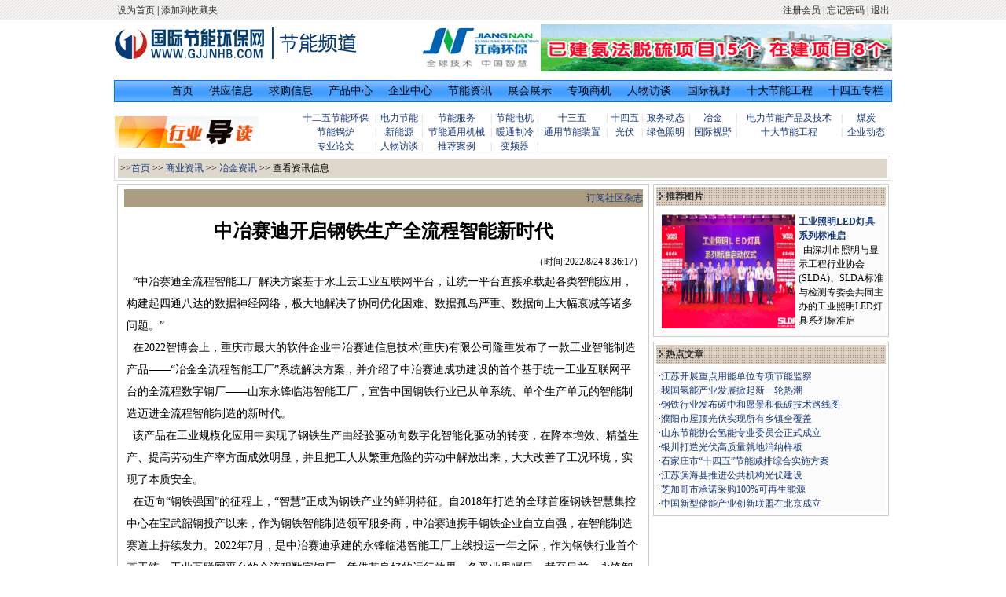

--- FILE ---
content_type: text/html
request_url: http://gjjnhb.com/info/detail/18-44335.html
body_size: 11176
content:
<script type='text/javascript' src='/netOpenClose.asp'></script> 
<!DOCTYPE html PUBLIC "-//W3C//DTD XHTML 1.0 Transitional//EN" "http://www.w3.org/TR/xhtml1/DTD/xhtml1-transitional.dtd">
<html xmlns="http://www.w3.org/1999/xhtml" lang="gb2312">
<head>
<meta http-equiv="Content-Type" content="text/html; charset=gb2312" />
<title>中冶赛迪开启钢铁生产全流程智能新时代-国际节能环保网-行业资讯</title>
<META Name="description" Content="中冶赛迪开启钢铁生产全流程智能新时代">
<META Name="keywords" Content="中冶赛迪开启钢铁生产全流程智能新时代">

<link rel="shortcut icon" href="/favicon.ico">

<LINK href="/skins/skin6/index.css" type="text/css" rel="stylesheet">
<SCRIPT src="/js/checkword.js" type=text/javascript></SCRIPT>
</head>
<body>
<div id="tools">
<table width="991" cellspacing="1" align="center" cellpadding="3">
  <tr>

	  <td width="164" align="left"> <a onClick="javascript:this.style.behavior='url(homepage)';this.setHomePage('http://www.gjjnhb.com')" title="设为首页" onMouseDown="return hcclick('?energy_tracelog=energy_comM_dh')" >设为首页</a> | <a onMouseDown="return hcclick('?energy_tracelog=energy_comM_dh')"  title="添加到收藏夹" onClick="window.external.addFavorite('http://www.gjjnhb.com','国际节能环保网-环保频道')">添加到收藏夹</a></td>
<td align="right"> <a href=/login/register.asp target=_parent>注册会员</a> | <a href=/login/getanswer.asp target=_parent>忘记密码</a> | <a class=53 href=/login/loginout.asp   target=_blank>退出</a>
</td>
        
      </tr>
    </table>
	
</div>
<div class="wrap1" id="logo" style="margin-top:5px;">
	<div class="f_left"><img src="http://www.gjjnhb.com/skins/skin6/images/logo11.jpg"  alt="国际节能环保网" width="320" height="48" border="0" usemap="#Map">
<map name="Map" id="Map"><area shape="rect" coords="4,5,300,38" href="http://www.gjjnhb.com/" /></map>
 
</div>
<div class="f_right">
<script src="/ads/JS/ad046.js"></script>
<!--<object classid="clsid:D27CDB6E-AE6D-11cf-96B8-444553540000" codebase="http://download.macromedia.com/pub/shockwave/cabs/flash/swflash.cab#version=6,0,29,0" width="600" height="60">
    <param name="movie" value="/images/111.swf" />
    <param name="quality" value="high" />
    <embed src="/images/111.swf" quality="high" pluginspage="http://www.macromedia.com/go/getflashplayer" type="application/x-shockwave-flash" width="600" height="60"></embed>
  </object>-->
</div>
</div>
<div class="blank5"></div>
<div class="wrap1">
<div id="nav">
<ul id="column">
<li><a href="/index.html">首页</a></li>
<li><a href="/tradeinfo.asp?ctype=0">供应信息</a></li>
<li><a href="/seller.asp?ctype=1">求购信息</a></li>
<li><a href="/pro.asp">产品中心</a></li>
<li><a href="/company.asp">企业中心</a></li>
<li><a href="/info">节能资讯</a></li>
<li><a href="/service/expo/">展会展示</a></li>
<li><a href="/vipinfo/4.html">专项商机</a></li>
<li><a href="/info/community/40.html">人物访谈</a></li>
<li><a href="/info/community/35.html">国际视野</a></li>
<li><a href="/info/community/37.html">十大节能工程</a></li>
<li><a href="http://www.gjjnhb.com/jnzt/ssiw/">十四五专栏</a></li>
</ul>
</div>
</div> 
</div>

<table width="990" border="0" align="center" cellpadding="0" cellspacing="1">
  <tr>
    <td width="23%" bgcolor="#FFFFFF"><img src="/skins/skin6/images/info1.gif" width="190" height="40" /></td>
    <td width="77%" bgcolor="#FFFFFF"><table width="100%" border="0" cellspacing="1" cellpadding="1">
      <tr>
        <td><table border=0 cellpadding=0 cellspacing=0 width='100%'><tr><td  align=center><a href=/info/community/45.html class=black>十二五节能环保</a></td><td align=center><font color=#cccccc>|</font></td><td  align=center><a href=/info/community/48.html class=black>电力节能</a></td><td align=center><font color=#cccccc>|</font></td><td  align=center><a href=/info/community/49.html class=black>节能服务</a></td><td align=center><font color=#cccccc>|</font></td><td  align=center><a href=/info/community/50.html class=black>节能电机</a></td><td align=center><font color=#cccccc>|</font></td><td  align=center><a href=/info/community/51.html class=black>十三五</a></td><td align=center><font color=#cccccc>|</font></td><td  align=center><a href=/info/community/52.html class=black>十四五</a></td><td align=center><font color=#cccccc>|</font></td><td  align=center><a href=/info/community/32.html class=black>政务动态</a></td><td align=center><font color=#cccccc>|</font></td><td  align=center><a href=/info/community/18.html class=black>冶金</a></td><td align=center><font color=#cccccc>|</font></td><td  align=center><a href=/info/community/5.html class=black>电力节能产品及技术</a></td><td align=center><font color=#cccccc>|</font></td><td  align=center><a href=/info/community/11.html class=black>煤炭</a></td></tr><tr><td  align=center><a href=/info/community/3.html class=black>节能锅炉</a></td><td align=center><font color=#cccccc>|</font></td><td  align=center><a href=/info/community/16.html class=black>新能源</a></td><td align=center><font color=#cccccc>|</font></td><td  align=center><a href=/info/community/25.html class=black>节能通用机械</a></td><td align=center><font color=#cccccc>|</font></td><td  align=center><a href=/info/community/13.html class=black>暖通制冷</a></td><td align=center><font color=#cccccc>|</font></td><td  align=center><a href=/info/community/19.html class=black>通用节能装置</a></td><td align=center><font color=#cccccc>|</font></td><td  align=center><a href=/info/community/47.html class=black>光伏</a></td><td align=center><font color=#cccccc>|</font></td><td  align=center><a href=/info/community/23.html class=black>绿色照明</a></td><td align=center><font color=#cccccc>|</font></td><td  align=center><a href=/info/community/35.html class=black>国际视野</a></td><td align=center><font color=#cccccc>|</font></td><td  align=center><a href=/info/community/37.html class=black>十大节能工程</a></td><td align=center><font color=#cccccc>|</font></td><td  align=center><a href=/info/community/38.html class=black>企业动态</a></td></tr><tr><td  align=center><a href=/info/community/39.html class=black>专业论文</a></td><td align=center><font color=#cccccc>|</font></td><td  align=center><a href=/info/community/40.html class=black>人物访谈</a></td><td align=center><font color=#cccccc>|</font></td><td  align=center><a href=/info/community/41.html class=black>推荐案例</a></td><td align=center><font color=#cccccc>|</font></td><td  align=center><a href=/info/community/46.html class=black>变频器</a></td><td align=center><font color=#cccccc>|</font></td></tr></table></td>
      </tr>
    </table></td>
  </tr>
</table>

<table width="990" border="0" align="center" cellpadding="0" cellspacing="0">
  <tr>
    <td valign="top"><table width="988" border="0" cellpadding="0" cellspacing="1" bgcolor="#DBDBDB">
        <tr>
          <td  height="23" align="center" valign="top" bgcolor="#FFFFFF"><table width="985" border="0" cellpadding="3" cellspacing="3">
            <tr>
              <td width="985" align="left" valign="top" bgcolor="#DDD7CC">>><span class="S STYLE11" style="background-repeat:repeat-y"><a href="/">首页</a> >> <a href="/info/index.html">商业资讯</a> >> 
	<a href='/info/community/18.html'>冶金资讯</a>
    >> 查看资讯信息</span></td>
            </tr>
          </table></td>
        </tr>
      </table>
    </td>
  </tr>
</table>
<table width="990" border="0" align="center" cellspacing="3">
    <tr>
      <td width="677" align="center" valign="top"><table width="677" border="0" align="center" cellspacing="1" bgcolor="#CCCCCC">
        <tr>
          <td width="677" align="center" valign="top" bgcolor="#FFFFFF"><table width="660" border="0" align="center" cellpadding="0" cellspacing="0" id="table367">
              <tbody>
                <tr>
                  <td height="5" colspan="2" align="center" valign="middle"></td>
                </tr>
                <tr>
                  <td width="542" height="23" align="left" valign="middle" bgcolor="#AC9D82"></td>
                  <td width="108" align="right" valign="middle" bgcolor="#AC9D82"><a class="s" href="/member/myemail/orderbegin.asp" 
            target="_blank">订阅社区杂志</a> </td>
                </tr>
				<tr height="60" >
				<td colspan="2" align="center" bgcolor="#FFFFFF" valign="middle" ><span style="color:#000000;line-height:40px"><strong ><font size="+2">中冶赛迪开启钢铁生产全流程智能新时代</font></strong></span></td>
				</tr>
                <tr>
                  <td colspan="2" align="right" bgcolor="#FFFFFF"><span class="S">（时间:2022/8/24 8:36:17）</span></td>
                </tr>
              </tbody>
            </table>
            <table width="660" border="0" align="center" cellpadding="2" cellspacing="0" id="table367">
              <tbody>
                <tr>
                  <td height="11" align="left" valign="middle"><font size="14px"><table width="100%" border="0" cellspacing="0">
        <tr>
          <td colspan="2" align="left" class="lh15">
<p>&nbsp; “中冶赛迪全流程智能工厂解决方案基于水土云工业互联网平台，让统一平台直接承载起各类智能应用，构建起四通八达的数据神经网络，极大地解决了协同优化困难、数据孤岛严重、数据向上大幅衰减等诸多问题。”
<br>
&nbsp; 在2022智博会上，重庆市最大的软件企业中冶赛迪信息技术(重庆)有限公司隆重发布了一款工业智能制造产品——“冶金全流程智能工厂”系统解决方案，并介绍了中冶赛迪成功建设的首个基于统一工业互联网平台的全流程数字钢厂——山东永锋临港智能工厂，宣告中国钢铁行业已从单系统、单个生产单元的智能制造迈进全流程智能制造的新时代。
<br>
&nbsp; 该产品在工业规模化应用中实现了钢铁生产由经验驱动向数字化智能化驱动的转变，在降本增效、精益生产、提高劳动生产率方面成效明显，并且把工人从繁重危险的劳动中解放出来，大大改善了工况环境，实现了本质安全。
<br>
&nbsp; 在迈向“钢铁强国”的征程上，“智慧”正成为钢铁产业的鲜明特征。自2018年打造的全球首座钢铁智慧集控中心在宝武韶钢投产以来，作为钢铁智能制造领军服务商，中冶赛迪携手钢铁企业自立自强，在智能制造赛道上持续发力。2022年7月，是中冶赛迪承建的永锋临港智能工厂上线投运一年之际，作为钢铁行业首个基于统一工业互联网平台的全流程数字钢厂，凭借其良好的运行效果，备受业界瞩目。截至目前，永锋智能工厂一期工程累计上线工业模型及功能模块超过1800个，吨钢成本较本部同口径降低超过100元，人均吨钢产量超1500吨/年。该项目不仅树立了钢铁智能制造的新的里程碑，也再一次彰显了中冶赛迪在智能制造领域的行业引领者地位。
<br>
&nbsp; 创新工业互联架构
<br>
&nbsp; 从“智慧大脑”到“神经网络”
<br>
&nbsp; 数据是数字时代的重要生产要素，产业领域的数据只有被收集、加工、再应用于生产实践才能创造价值。工业互联网平台是智能制造的核心底座。在传统ISA95五级信息架构中，存在纵向数据衰减和横向数据孤岛的问题。纵向上看，数据从钢铁厂自动化生产一线达到顶层集团管控，需要依次穿越多个层级，信息损耗明显，数据颗粒度越来越粗；横向上看，各个板块数据“圈地自治”，工序、部门、专业之间的数据壁垒难以打破，协同效率低下。
<br>
&nbsp; 全流程智慧钢厂要支撑起全流程智能制造的超大规模数据应用，需要具备对全厂数据进行综合采集、无边界协同、灵活迭代拓展的能力，对传统信息架构的全面革新呼之欲出。
<br>
&nbsp; 中冶赛迪自主研发的“水土云”工业互联网平台，打破ISA95信息化架构，采用具有自主知识产权的扁平化系统架构，让深入控制层的统一工业互联网平台直接承载起各类智能应用，很好地解决了纵向数据衰减和横向数据孤岛的问题。平台上搭载一系列核心组件，可以高效采集和处理海量数据，具备跨工序、跨系统的参数体系，让数据发挥出应有的价值。
<br>
&nbsp; 如果说在五级架构中，信息要经过层层传达才能达到数据应用的“智能大脑”，那么“水土云”工业互联网平台就仿佛四通八达的数据“神经网络”，向上支撑全厂生产应用，向下扎根于基础自动化层面，实现全过程、全工序、全要素的数据接入和综合治理。在永锋项目中，钢铁生产全流程、全操控业务都承载于统一的工业互联网平台上，接入超过3万台工序设备，实时数据超过50万点，上线以来已累计采集、存储数据350亿条。 平台纵向打通数据传送链路，横向贯通各生产工序和管理部门，打开生产过程的“黑箱”，实现数字化透明生产，让工序之间、部门之间实现无边界协同。
<br>
&nbsp; 操控管一体化
<br>
&nbsp; 1800个应用模型支撑全厂数字化
<br>
&nbsp; 只有不懈创新才能屹立于时代的潮头。从应用于韶钢的首个铁前智慧集控中心，到应用于八钢的首座热轧钢卷库智慧重载仓储系统，从应用于湛钢的首座智慧原料场、首套无人机车铁水运输系统到首个全厂智慧水控中心，中冶赛迪在推动钢铁智能制造的过程中，不断连点成线，开创钢铁全流程工艺单元的应用先河。如今，永锋智能工厂以基于统一平台的全流程智慧制造，再次创造了中国钢铁工业智能化、数字化的新样板。
<br>
&nbsp; 永锋临港智能工厂打造了“工业互联网平台+智能管控一体化、铁区一体化、钢轧一体化”的智能工厂体系架构，使得全流程生产既能根据单元特点各司其职，又能得到贯穿全厂的统一调度。项目中，中冶赛迪开发了生产、设备、能源、物流、安环等12大类智能应用APP，配备工业模型及智能应用超过1800个，为钢铁生产从原料进厂、库存、加工到成品出厂每个生产环节都提供了数字化支撑，让操控管各环节成为统一的整体，实现全流程全厂数字化调度及各个层面的高效协同，极大地推动企业降本增效。
<br>
&nbsp; 以温度管控为例，精准、细致的温度控制是钢铁稳定生产的基础，更是提高产品质量、提高盈利水平的重要抓手之一。项目配置的一体化管控系统可以实时跟踪高炉铁水、炼钢铁水、出钢、炉后、精炼进站、精炼出站等各个工序的物质温度情况，并基于模型预测目标温度，为铁水指吊、精炼加热升温等操作提供指导。对节奏、温度等要素的全流程管控，实现了工序界面间高效协同，系统上线后精炼电耗每吨钢降低2千瓦时，转炉和连铸平均生产周期环比分别下降1分40秒和3分2秒。
<br>
&nbsp; 超600个实时绩效指标
<br>
&nbsp; 透明数据支撑全员精益改善
<br>
&nbsp; 数字化与实体经济深度融合是制造业高质量发展的必由之路。
<br>
&nbsp; 多年来，钢铁行业发展从粗放型向集约型转变，通过管理的精细化改革和技术创新，生产效率和产品品质不断提升，但要进一步提升产品质量，降低生产运营成本，提高生产工人作业环境和效率，传统技术已难有大的成效，迫切需要全新的技术、全新的理念来推动行业进步。在新一轮科技革命和产业变革下，中冶赛迪将深耕钢铁行业60余年的领域知识与人工智能、大数据、物联网、云计算等前沿科技相结合，将智能化技术与生产场景相结合，解决了传统自动化加信息化难以根本解决的成本和效率的“天花板”问题，为钢铁行业实现更高质量的发展注入了全新动能。
<br>
&nbsp; “精益”一直是永锋发展历程当中的关键词之一，走过精益基础、精益运营的历史时期，进入数字化时代，永锋集团加快动能转换，与中冶赛迪携手开启“精益智能”新阶段。全流程的智能化作业不仅在操作层面提高了生产的自动化水平，还为全厂统一管控、协同联动提供了大规模的数据资产，为更好地实现精益生产打开了新的空间。
<br>
&nbsp; 透过数据的窗口，每个员工都可以使用数据，朝着精益最优推动持续改善。传统的KPI管理往往只能管控到公司、厂部级，指标数据均为线下统计、事后测算，指标滞后且不够细化。在中冶赛迪为永锋打造的KPI看板中，指标从全厂总览逐级分解：作业区、工序、产线，直至细化到一个个班组。这套KPI管理系统配置了总计超过600个绩效指标，它们是实时计算、实时获取、实时更新的结果，不同颜色的标注让完成情况一目了然，为生产决策提供了准确、透明的数据支撑。
<br>
&nbsp; 这是智能工厂大数据背景下全员精益的集中体现，动态化的成本控制落实到详细的责任主体。每一个员工都能在数据中定位问题，利用数据进行改善，通过持续精益改善，追求成本的极致最优。
<br>
&nbsp; 目前，中冶赛迪业务已覆盖国内外众多钢铁企业，成为钢铁行业智能制造领域的持续领军企业，被评价为“工程设计院向智能化数字化企业转型的典范”。
<br>
<br>
</p>
          </td>
        </tr>
          </table>
</font></td>
                </tr>
                              </tbody>
            </table>
            <table width="660" border="0" cellspacing="1" cellpadding="1">
              <tr>
                <td height="20"><span class="s">【<a href="javascript:window.close()">关闭窗口</a>】</span><a href="javascript: window.print();"><strong><span class="s">【</span>打印该页<span >】</span></strong></a></td>
              </tr>
              <tr>
              </tr>
            </table></td>
        </tr>
      </table></td>
      <td width="300" valign="top"><table width="299" border="0" cellspacing="1" bgcolor="#CCCCCC">
        <tr>
          <td width="300" valign="middle" bgcolor="#FFFFFF"><table width="296" border="0" cellpadding="3" cellspacing="2">
              <tr>
                <td align="left" valign="top" background="/skins/skin6/images/zhixin_1.gif" bgcolor="#AC9D82"> <img src="/skins/skin6/images/pic26.gif" width="6" height="9" align="baseline" /> <b><font color="#333333">推荐图片</strong></font></b></td>
              </tr>
            </table>            
            <table width="296" border="0" cellpadding="3" cellspacing="2">
              <tr>
                <td  align="center" valign="top" bgcolor="#FCFCFC"><table width='100%' border='0' cellpadding='0' cellspacing='0'><tr><td><a href='/info/detail/38-43649.html' target='_blank' class=white><img src=/UploadFile/infouppic/520452644.jpg border=0 width=170 height=145 align=left vspace=4 hspace=4></a></td><td><table width='100%'  border='0' cellspacing='0' cellpadding='0'><tr><td><table width='100%'  border='0' cellspacing='0' cellpadding='0'><tr><td  align=left><strong><a href='/info/detail/38-43649.html' target='_blank' >工业照明LED灯具系列标准启</a></strong>&nbsp;</td></tr><tr><td>&nbsp; 由深圳市照明与显示工程行业协会(SLDA)、SLDA标准与检测专委会共同主办的工业照明LED灯具系列标准启&nbsp;</td></tr></table></td></tr></table></td></table></td>
              </tr>
            </table></td>
        </tr>
      </table>
        <table border="0" cellspacing="0">
          <tr>
            <td width="174" height="6"></td>
          </tr>
        </table>
      <table width="300" border="0" cellspacing="1" bgcolor="#CCCCCC">
          <tr>
            <td width="30" valign="middle" bgcolor="#FFFFFF"><table width="296" border="0" cellpadding="3" cellspacing="2">
                <tr>
                  <td width="912" align="left" valign="top" background="/skins/skin6/images/zhixin_1.gif" bgcolor="#AC9D82"> <img src="/skins/skin6/images/pic26.gif" width="6" height="9" align="baseline" /><strong><font color="#333333"> 热点文章</font></strong></td>
                </tr>
              </table>
                <table width="296" border="0" cellpadding="3" cellspacing="2">
                  <tr>
                    <td align="left" valign="top" bgcolor="#FCFCFC"><table width='100%' border='0' cellpadding='0' cellspacing='0'  ><tr><td align="left">·<a href='/info/detail/37-44333.html' target='_blank' >江苏开展重点用能单位专项节能监察</a></td></tr><tr><td align="left">·<a href='/info/detail/16-44320.html' target='_blank' >我国氢能产业发展掀起新一轮热潮</a></td></tr><tr><td align="left">·<a href='/info/detail/18-44316.html' target='_blank' >钢铁行业发布碳中和愿景和低碳技术路线图</a></td></tr><tr><td align="left">·<a href='/info/detail/47-44315.html' target='_blank' >濮阳市屋顶光伏实现所有乡镇全覆盖</a></td></tr><tr><td align="left">·<a href='/info/detail/16-44313.html' target='_blank' >山东节能协会氢能专业委员会正式成立</a></td></tr><tr><td align="left">·<a href='/info/detail/47-44308.html' target='_blank' >银川打造光伏高质量就地消纳样板</a></td></tr><tr><td align="left">·<a href='/info/detail/32-44253.html' target='_blank' >石家庄市“十四五”节能减排综合实施方案</a></td></tr><tr><td align="left">·<a href='/info/detail/47-44247.html' target='_blank' >江苏滨海县推进公共机构光伏建设</a></td></tr><tr><td align="left">·<a href='/info/detail/16-44239.html' target='_blank' >芝加哥市承诺采购100%可再生能源</a></td></tr><tr><td align="left">·<a href='/info/detail/16-44225.html' target='_blank' >中国新型储能产业创新联盟在北京成立</a></td></tr></table></td>
                  </tr>
              </table></td>
          </tr>
        </table></td>
    </tr>
</table>
 
<div class="line1"><img src="images/line.gif" width="2" height="4"> 
<table cellspacing="0" cellpadding="0" width="745" align="center" border="0">
<tbody>
<tr>
<td style="COLOR: #ffffff" align="center" bgcolor="#E7E7E7" height="20"> <table width='778' border='0' align='center' cellpadding='0' cellspacing='0'><tr><td height='25' align='center'><a href='/about/index.html' target=_blank>关于我们</a> | <a href='/about/products.html' target=_blank>会员服务</a> | <a href='/about/service.html' target=_blank>广告服务</a> | <a href='http://www.gjjnhb.com/about/copyright.html' target=_blank>网站声明</a> | <a href='/about/job.html' target=_blank>诚聘英才</a> | <a href='/webgo.asp' target=_blank>网站地图</a> | <a href='/allcom.asp' target=_blank>网上有名</a> | <A href=javascript:window.external.AddFavorite('http://www.gjjnhb.com/','国际节能环保网') target=_self>加入收藏</A> | <A href='/search/index.asp' target=_self>意见反馈</A></td> </tr></table></td>
</tr>
<tr>
<td height="54" align="center">
<table width="100%" height="65" border="0" cellpadding="0" cellspacing="0">
<tbody>
<tr>
<TD class=td12 align=center>网站服务热线：<SPAN class=black12b><span class="STYLE3"><font color="#333333" >010-56350733</font></span> 合作电话：<span class="STYLE3"><font color="#333333" >010-56350733</font></span> 媒体联系：<span class="STYLE3"><font color="#333333" >QQ 769209918</font></SPAN> 北京中兴聚源科技有限公司<SPAN class=black12b> </SPAN>Email:<span class="STYLE3"> <font color="#333333" >769209918@qq.com</font></span></TD>
</tr>
<tr>
<TD class=td12 align=center>域名：<A href="http://www.gjjnhb.com">www.gjjnhb.com</A> <A href="http://www.gjjnhb.cn">www.gjjnhb.cn</A> 中文域名：<A href="http://www.国际节能环保网.com">www.国际节能环保网.com</A></TD>
</tr>

<tr>
<TD align="center">
 <script type="text/javascript">
var _bdhmProtocol = (("https:" == document.location.protocol) ? " https://" : " http://");
document.write(unescape("%3Cscript src='" + _bdhmProtocol + "hm.baidu.com/h.js%3F7714c15d2d41d4f1c56f5479918cc5ce' type='text/javascript'%3E%3C/script%3E"));
</script>
<a href="http://beian.miit.gov.cn" target="_blank"><img src="http://www.gjjnhb.com/images/icp.gif" width="40" height="48" alt="经营性网站许可证" />京ICP080572</a>

<a href="http://beian.miit.gov.cn" target="_blank">京ICP备09007515号-3</a> </td>

</tr>
<tr>
<td align="middle" width="970">　</td>
</tr>
</tbody>
</table>
</td>
</tr>
</tbody>
</table>

                
				
            
</div>

</body>
</html>
 



--- FILE ---
content_type: text/css
request_url: http://gjjnhb.com/skins/skin6/index.css
body_size: 1103
content:

a:link {
	text-decoration: none;
	color: #16387c;
}
a:visited {
	text-decoration: none;
	color: #16387c
}
a:hover {
	text-decoration: none; color: #CC0000
}
a:active {
	text-decoration: none;
}
body,td,th {
	font-size: 12px;
	line-height: 18px
}
body {margin-left: 0px;margin-top: 0px;margin-right: 0px;margin-bottom: 0px;text-align:center;align:center;}
.wrap {width:990px;clear:both;text-align:left;margin:0 auto;}
.wrap1{width:990px;clear:both;text-align:left;margin:0 auto;}
.f_left {float:left;}
.f_left1 {float:left;padding-left:38px}
.f_right {
	float:right;

}
.f_right1 {
	float:right;

}
.right{
	float:right;

}
.blank5{line-height:0px;font-size:1px;height:3px;clear:both;}
/*?￥2??aê?*/
#tools{width:100%;height:25px;border-bottom:1px solid #CCC;text-align:center;background:url(http://www.gjjnhb.com/images/bg_tools.gif);color:#343432;}
#tools a {color:#343432;}
#tools a:hover {color:#f00;}
#tools .toolsbar{margin:0 auto;width:970px;text-align:right;line-height:24px;}
#tools span{float:left;}
#tools span a{cursor:pointer;}		
#tools ul {float:left;margin:2px 0 0 120px;}	
#tools ul .t1 {width:47px;}
#tools ul .t2 {width:72px;}
#tools li .hc_ico:hover {color:#fff;}
#tools .menu {float:right;margin-top:3px;}
#nav{clear:right;margin:8px 0 8px 0;height:26px;background:url(http://www.gjjnhb.com/images/lv6.gif) repeat-x; border:1px #0373ff solid}

#nav #column{float:right;list-style:none; padding:0; margin:0;}
#nav #column li{float:left;}
#nav #column li a{display:block;padding:0 10px 0 10px;line-height:26px;color:#000; font-size:14px;}
#nav #column li a:hover{color:#fff;background:url(http://www.gjjnhb.com/images/lv7.gif) repeat-x;text-decoration:none;}
.pad{padding-top:6px}
.fontdd{padding-left:5px; color:#CC0000}

.color1 a:link{color:#CC0000}
.color1 a:visited{color:#CC0000}
.color1 a:hover{color:#000000}

white-orangebg {COLOR: #fff}
.buttoncolor {border-top:#FFAA71 4 solid;background: #FF7920;font:12px;color:#FFF;text-align:center;height:25px;}
.buttonbottomborder {border-bottom:#CCCCCC 1 solid;}
.buttoncolor1 {border-top:#FFFFFF 4 solid;background: #F1F1F1;font:12px;color:#FFF;text-align:center;height:28px;}
.buttonborder1 {BORDER-TOP: #CC3300 1px solid; BORDER-RIGHT: #CC3300 1px solid; BORDER-LEFT: #CC3300 1px solid;}
.buttonbar {background:#FF7920;BORDER-top: #FFAA71 4px solid;height:29px;padding-left:12px;}

#table367 td.lh15{ font-size:14px; line-height:28px;}

--- FILE ---
content_type: application/x-javascript
request_url: http://gjjnhb.com/ads/JS/ad046.js
body_size: 280
content:
<!--
document.write('<a href="/ads/openad.asp?adid=ad046" target=_blank><img src="/Uploadfile/AD/121411939.gif" border=0 width="600" height="60" alt="" align=top></a>');
//-->

--- FILE ---
content_type: application/x-javascript
request_url: http://gjjnhb.com/js/checkword.js
body_size: 598
content:
// JavaScript Document
function checkSend(the)
{
    if(the.Books_Name.value==""){
		the.Books_Name.value="网友";
	}
	if(the.Books_Name.value.length>10){
		alert("昵称不能大于5个汉字！");
		the.Books_Name.focus();
		return false;
	}
	if(the.Books_Qq.value.length<5 || the.Books_Qq.value.length>12){
		alert(" 请输入正确QQ！");
		the.Books_Qq.focus();
		return false;
	}
	if(isNaN(the.Books_Qq.value))
		 {
		     alert("有不是数字的QQ吗？");
			 return  false;		
		 }
	tChk = /^\w+([-+.]\w+)*@\w+([-.]\w+)*\.\w+([-.]\w+)*$/;
	if(!tChk.exec(the.Books_Mail.value)){
		alert("请输入正确的E-Mail！");
		the.Books_Mail.focus();
		return false;
	}
	if(the.Books_Info.value.length<10){
		alert("朋友你这留言也太少了吧");
		the.Books_Info.focus();
		return false;
	}
	if(the.Books_Info.value.length>1200){
		alert("朋友你在写小说呀？留言不能大于600个汉字！");
		the.Books_Info.focus();
		return false;
	}
	the.submit();
}
